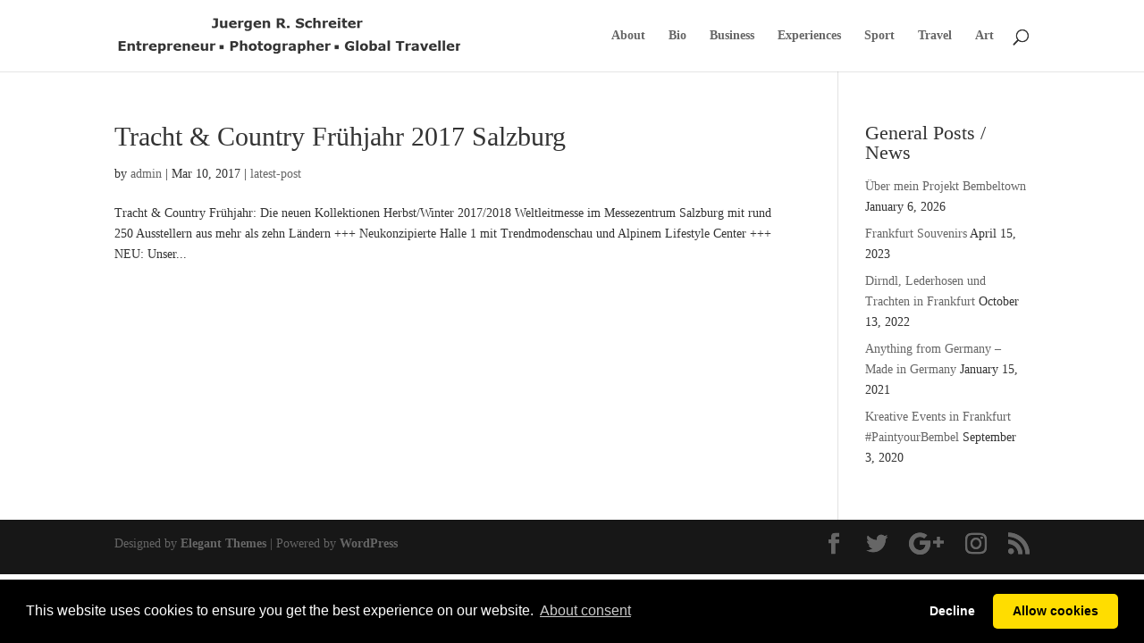

--- FILE ---
content_type: text/css
request_url: https://www.juergenschreiter.de/wp-content/et-cache/global/et-divi-customizer-global-17679607729791.min.css
body_size: 4117
content:
.et_slide_in_menu_container,.et_slide_in_menu_container .et-search-field{letter-spacing:px}.et_slide_in_menu_container .et-search-field::-moz-placeholder{letter-spacing:px}.et_slide_in_menu_container .et-search-field::-webkit-input-placeholder{letter-spacing:px}.et_slide_in_menu_container .et-search-field:-ms-input-placeholder{letter-spacing:px}@media only screen and (min-width:1350px){.et_pb_row{padding:27px 0}.et_pb_section{padding:54px 0}.single.et_pb_pagebuilder_layout.et_full_width_page .et_post_meta_wrapper{padding-top:81px}.et_pb_fullwidth_section{padding:0}}@import url('https://fonts.googleapis.com/css2?family=Playfair+Display:ital,wght@0,400;0,500;0,600;0,700;0,800;0,900;1,400;1,500&family=Roboto:wght@300;400;500;700;900&display=swap');body{color:#333333;font-family:'Roboto',serif;font-size:14px;font-weight:400}h1,h2,h3,h4,h5,h6{font-family:'Playfair Display',serif;margin-bottom:5px}h2{font-size:30px}h3{font-size:26px}h4{font-size:22px}h5{font-size:18px}p{font-size:14px;margin-bottom:8px}.brandsLogo ul{padding:0;text-align:center}.brandsLogo ul li{list-style-type:none;display:inline-block;vertical-align:middle;text-align:center;width:15%;margin:10px 14px}.footLink ul{padding:0}.footLink ul li{list-style-type:none}.footLink ul li a{color:#333}.aboutBox .box{display:table;width:100%}.aboutBox .info,.aboutBox .image{display:table-cell;width:50%;vertical-align:middle}.aboutBox .image img{border-radius:5px;box-shadow:0px 2px 12px 5px #e5e5e5}.aboutBox .info{padding:0px 30px 0 0}.info p{color:#848484;line-height:24px;font-size:16px}.info h5{font-style:italic;color:#313131}.btnlink{padding:8px 25px;background-color:#333;color:#fff;display:inline-block;width:auto;border-radius:7px;font-size:14px}.info h2,.title h2{font-weight:600}.et_pb_blog_grid .et_pb_post{border:1px solid #dfdfdf;border-radius:5px}.et_pb_blog_grid .et_pb_image_container img{border-top-left-radius:5px;border-top-right-radius:5px}.et_pb_blog_grid h2{line-height:28px}.et_pb_blog_grid .et_pb_image_container{margin-bottom:0}.et_pb_post .entry-featured-image-url{margin-bottom:15px}.pagination .alignleft{float:right}.pagination .alignleft a{color:#333}.newsletter .et_pb_contact_right{display:none}.newsletter .et_pb_contact .et_pb_contact_field_half{padding:0;margin:0 16px;width:80%}.newsletter .et_contact_bottom_container{float:none;margin:0;display:block}.newsletter .et_pb_contact_submit{margin:0;width:16%}.newsletter a{border:2px solid #333;color:#333!important}.newsletter a:hover,.newsletter .et_pb_button:hover,.newsletter .et_pb_module .et_pb_button:hover{border:2px solid #333}.newsletter .et_pb_contact p input{background-color:#fff;border-radius:5px}.codSec .et_pb_code_inner{min-height:200px}.codSec h4{margin-top:15px;text-align:center}.codSec .donetForm{height:200px;display:flex;justify-content:center;align-items:center}#menu-footer{background-color:#EFEEE8}ul#menu-footer li{display:block;width:100%}.et_pb_social_media_follow li a.icon,.et_pb_social_media_follow li a.icon:before{height:40px;width:40px}.et_pb_social_media_follow li a.icon:before{font-size:18px;line-height:40px}.video .info{padding:15px 0px 15px 0px}.video .info h2{margin-bottom:8px}.video .info .btnlink{margin-top:15px}@media (max-width:767px){.aboutBox .info,.aboutBox .image{display:block;width:100%;vertical-align:middle;margin-bottom:30px}.newsletter .et_pb_contact_submit{margin:19px 16px;width:100%}.et_pb_row{width:84%}.brandsLogo ul li{width:38%}.et_pb_newsletter{padding:0}.et_pb_row_0_tb_header.et_pb_row{width:100%}.et_pb_row_0_tb_header{display:block!important}.et_pb_row_0_tb_header.et_pb_row p{text-align:center;font-size:11px;margin:0}}@media only screen and (max-width:767px){body.logged-in.admin-bar .et_pb_menu_0_tb_header{top:30px}.et_pb_column_0_tb_header{padding:10px 70px 10px 00px!important;margin-bottom:10px!important}#header-bottom .et_pb_row_0_tb_header.et_pb_row{padding-bottom:10px!important}.et_pb_menu--style-centered .et_pb_menu__wrap{justify-content:space-between}}@media only screen and (max-width:980px){body.logged-in.admin-bar .et_pb_menu_0_tb_header{top:30px;padding:0 15px;z-index:100}}@media (max-width:1024px){#et_mobile_nav_menu{display:block}#top-menu{display:none}}